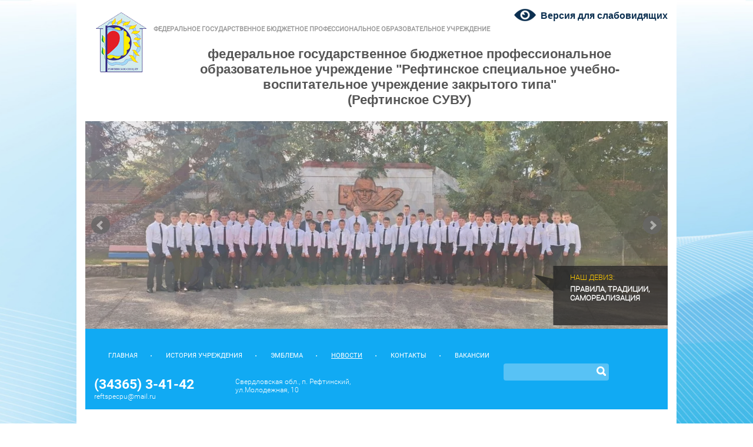

--- FILE ---
content_type: text/html; charset=utf-8
request_url: https://reftsuvu.ru/novosti/news_post/vstrecha-s-pravozashchitnikami
body_size: 18532
content:
								
	<!doctype html>
<html lang="ru">
<head>
<meta charset="utf-8">
<meta name="robots" content="all"/>
<title>Встреча с правозащитниками</title>
<meta name="description" content="Встреча с правозащитниками">
<meta name="keywords" content="Встреча с правозащитниками">
<meta name="SKYPE_TOOLBAR" content="SKYPE_TOOLBAR_PARSER_COMPATIBLE">
<link rel="stylesheet" href="/t/v490/images/css/styles.scss.css">
<link rel="stylesheet" href="/g/libs/jquery-bxslider/4.1.2//jquery.bxslider.css">
	<link rel="stylesheet" href="/g/css/styles_articles_tpl.css">

            <!-- 46b9544ffa2e5e73c3c971fe2ede35a5 -->
            <script src='/shared/s3/js/lang/ru.js'></script>
            <script src='/shared/s3/js/common.min.js'></script>
        <link rel='stylesheet' type='text/css' href='/shared/s3/css/calendar.css' /><link rel='stylesheet' type='text/css' href='/shared/highslide-4.1.13/highslide.min.css'/>
<script type='text/javascript' src='/shared/highslide-4.1.13/highslide-full.packed.js'></script>
<script type='text/javascript'>
hs.graphicsDir = '/shared/highslide-4.1.13/graphics/';
hs.outlineType = null;
hs.showCredits = false;
hs.lang={cssDirection:'ltr',loadingText:'Загрузка...',loadingTitle:'Кликните чтобы отменить',focusTitle:'Нажмите чтобы перенести вперёд',fullExpandTitle:'Увеличить',fullExpandText:'Полноэкранный',previousText:'Предыдущий',previousTitle:'Назад (стрелка влево)',nextText:'Далее',nextTitle:'Далее (стрелка вправо)',moveTitle:'Передвинуть',moveText:'Передвинуть',closeText:'Закрыть',closeTitle:'Закрыть (Esc)',resizeTitle:'Восстановить размер',playText:'Слайд-шоу',playTitle:'Слайд-шоу (пробел)',pauseText:'Пауза',pauseTitle:'Приостановить слайд-шоу (пробел)',number:'Изображение %1/%2',restoreTitle:'Нажмите чтобы посмотреть картинку, используйте мышь для перетаскивания. Используйте клавиши вперёд и назад'};</script>
<script src="/g/libs/jquery/2.2.4/jquery-2.2.4.min.js"></script>
<script src="/g/libs/jqueryeasing/jquery.easing.min.1.3.js"></script>
<script src="/g/libs/jquery-bxslider/4.2.4/jquery.bxslider.min.js "></script>
<script src="/g/s3/misc/eventable/0.0.1/s3.eventable.js"></script>
<script src="/g/s3/misc/math/0.0.1/s3.math.js"></script>
<script src="/g/s3/menu/allin/0.0.2/s3.menu.allin.js"></script>
<script src="/t/v490/images/js/main.js" charset="utf-8"></script>
    <script src="https://api-maps.yandex.ru/2.0-stable/?load=package.full&lang=ru"></script>

<script>mjsMap({data: [{name: "Reft SPU", coords: "57°05'21.4&quot;N 61°40'3", desc: "Рефтинское специальное профессиональное училище закрытого типа № 1 (РЕФТИНСКОЕ СПЕЦ. ПУ)"}],zoom: "13",center: "57.089465, 61.676285",type: "0",id: 'myMap' });</script>

	
		<script>
			hs.align = 'center';
			hs.transitions = ['expand', 'crossfade'];
			hs.outlineType = 'rounded-white';
			hs.fadeInOut = true;
			hs.dimmingOpacity = 0.75;

			hs.addSlideshow({
				slideshowGroup: 'pics',
				interval: 5000,
				repeat: false,
				useControls: true,
				fixedControls: 'fit',
				overlayOptions: {
					opacity: .75,
					position: 'bottom center',
					hideOnMouseOut: true
				}
			});
		</script>
	
<!--[if lt IE 10]>
<script src="/g/libs/ie9-svg-gradient/0.0.1/ie9-svg-gradient.min.js"></script>
<script src="/t/v490/images/js/jquery.placeholder.min.js"></script>
<script src="/t/v490/images/js/jquery.textshadow.min.js"></script>
<script src="/t/v490/images/js/ie.js"></script>
<![endif]-->
<!--[if lt IE 9]>
<script src="/g/libs/html5shiv/html5.js"></script>
<![endif]-->
<link rel="stylesheet" href="/t/v490/images/site.addons.scss.css">
</head>
<body>
<div class="site-wrapper">
    <header role="banner" class="header">
        <div class="header-in clear-self">
        	
        	<a class="special-version-link" href="https://special.reftsuvu.ru">Версия для слабовидящих</a>

            <a class="logo-top" href="/">
                <img src="/t/v490/images/logo.png" alt="">
            </a>
                            <div class="activity"><p>&nbsp;</p>
<p style="text-align: left;"><strong>Федеральное Государственное бюджетное профессиональное образовательное учреждение</strong></p>
<p>&nbsp;</p></div>
                                        <div class="activity2"><p style="text-align: center;">федеральное государственное бюджетное профессиональное образовательное учреждение &quot;Рефтинское специальное учебно-воспитательное учреждение закрытого типа&quot;</p>

<p style="text-align: center;">(Рефтинское СУВУ)</p></div>
                        <div class="clear"></div>
            <div class="slider-block">
									<ul class="bxslider">
													<li>
								<img src="/thumb/2/gDQe3RKflAD9WANpXqZc_w/990c353/d/foto_na_sajt.jpg" alt="Слайд - 1"/>							</li>
													<li>
								<img src="/thumb/2/oAsIVDY1bgrFpiCyk31Ehw/990c353/d/photo-2024-09-04-12-40-02_1.jpg" alt="Фото"/>							</li>
											</ul>
				                                    <div class="slogan-block"><p style="text-align: left;"><span>Наш девиз:</span><br /> <span style="font-size: 18pt; font-family: impact,chicago;"><strong><span style="color: #ffffff;"><a href="/istoriya-uchilishcha-1"><span style="color: #ffffff;">Правила, Традиции, Самореализация</span></a></span></strong></span></p></div>
                            </div>
        </div><!-- header-in -->
    </header><!-- .header-->
    <div class="under-header clear-self">
    	<div class="left_block">
    			            <nav class="menu-top-wrapper">
	                <ul class="menu-top clearfix"><li><a href="/" >Главная</a></li><li><a href="/istoriya-uchilishcha-1" >История учреждения</a></li><li><a href="/emblema-uchilishcha-1" >Эмблема</a></li><li class="opened active"><a href="/novosti" >Новости</a></li><li><a href="/kontakty" >Контакты</a></li><li><a href="/vakansii-1" >Вакансии</a></li></ul>      
	            </nav>    
	         
	        <div class="left_block_bottom">
	        	 <div class="l-side">
		            		                <div class="phone-top"><p>(34365) 3-41-42</p></div>
		            		            		                <div class="mail-top"><p>reftspecpu@mail.ru</p></div>
		            		        </div>
		        		            <div class="address-top"><p>Свердловская обл., п. Рефтинский, ул.Молодежная, 10</p></div>
		        	        </div>
    	</div>
    	<div class="right_block"><!--
<br>====================================<br>
start <b>VARIABLE DUMP</b><br>
====================================<br>
<pre>array(12) {
  [&quot;json_id&quot;]=&gt;
  string(9) &quot;135178709&quot;
  [&quot;meta_id&quot;]=&gt;
  string(8) &quot;31515909&quot;
  [&quot;ver_id&quot;]=&gt;
  string(7) &quot;1143170&quot;
  [&quot;title&quot;]=&gt;
  string(26) &quot;Кнопка в шапке&quot;
  [&quot;json&quot;]=&gt;
  string(123) &quot;{&quot;logo&quot;:null,&quot;link&quot;:&quot;/vserossijskie-sorevnovaniya-po-futbolu-nadezhda-sredi-specialnyh-uchebno-vospitatelnyh-uchrezhdenij&quot;}&quot;
  [&quot;modified&quot;]=&gt;
  string(10) &quot;1726830304&quot;
  [&quot;created&quot;]=&gt;
  string(10) &quot;1718088910&quot;
  [&quot;json_large&quot;]=&gt;
  string(2) &quot;[]&quot;
  [&quot;type_group_id&quot;]=&gt;
  string(8) &quot;31515909&quot;
  [&quot;logo&quot;]=&gt;
  NULL
  [&quot;link&quot;]=&gt;
  string(100) &quot;/vserossijskie-sorevnovaniya-po-futbolu-nadezhda-sredi-specialnyh-uchebno-vospitatelnyh-uchrezhdenij&quot;
  [&quot;parent&quot;]=&gt;
  string(2) &quot;0;&quot;
}
</pre>
<br>====================================<br>
end DUMP<br>====================================<br>
-->

    		    		<form action="/search" method="get"  class="search-site-form clearfix" >
	            <input name="search" class="search-text" type="text"  onblur="this.value=this.value==''?'':this.value" onFocus="this.value=this.value==''?'':this.value;" value="" />
	            <input type="submit"  value="" class="search-button"/>
	        <re-captcha data-captcha="recaptcha"
     data-name="captcha"
     data-sitekey="6LcNwrMcAAAAAOCVMf8ZlES6oZipbnEgI-K9C8ld"
     data-lang="ru"
     data-rsize="invisible"
     data-type="image"
     data-theme="light"></re-captcha></form>
    	</div>
    </div>
    <div class="content-wrapper">
        <div class="content-wrapper-in clear-self">
            <aside role="complementary" class="sidebar left">
                  
                    <nav class="menu-left-wrapper">
                        <ul class="menu-left"><li><a href="/about" >Сведения об образовательной организации</a><ul class="level-2"><li><a href="/osnovnyye-svedeniya-1" >Основные сведения</a></li><li><a href="/struktura-i-organy-upravleniya-obrazovatelnoy-organizatsii" >Структура и органы управления образовательной организацией</a><ul class="level-3"><li><a href="/struktura-i-organy-upravleniya" >Структура и органы управления</a></li><li><a href="/informaciya-o-rukovoditelyah-strukturnyh-podrazdelenij" >Информация о руководителях структурных подразделений</a></li><li><a href="/polozheniya-o-strukturnyh-podrazdeleniyah" >Положения о структурных подразделениях</a></li></ul></li><li><a href="/dokumenty" >Документы</a><ul class="level-3"><li><a href="/pravoustanavlivayushchiye-dokumenty" >Правоустанавливающие документы</a></li><li><a href="/normativnyye-dokumenty" >Нормативные акты</a></li><li><a href="/lokalnye-normativnye-akty-2" >Локальные нормативные акты</a></li><li><a href="/lokalnyye-akty-reglamentiruyushchiye-organizatsionnyye-aspekty-deyatelnosti" >Локальные нормативные акты по основным вопросам организации и осуществления образовательной деятельности</a></li><li><a href="/polozheniya-reglamentiruyushchiye-osnovnyye-napravleniya-obrazovatelnoy-deyatelnosti" >Положения, регламентирующие основные направления образовательной деятельности</a></li><li><a href="/rezultaty-samoobsledovaniya" >Результаты самообследования</a></li><li><a href="/predpisaniya-otchety-ob-ispolnenii-1" >Предписания органов, осуществляющих государственный контроль (надзор) в сфере образования, отчеты об исполнении</a></li><li><a href="/no_corruption" >Противодействие коррупции</a><ul class="level-4"><li><a href="/normativnye_pravovye_akty" >Нормативные правовые акты</a></li><li><a href="/lokalnye-normativnye-akty-3" >Локальные нормативные акты</a></li><li><a href="/obratnaya-svyaz-dlya-soobshchenij-o-korrupcii" >Обратная связь для сообщений о коррупции</a></li><li><a href="/komissiya-po-soblyudeniyu-trebovanij" >Комиссия по соблюдению требований</a></li></ul></li><li><a href="/antimonopolnyj-komplaens" >Антимонопольный комплаенс</a></li></ul></li><li><a href="/obrazovaniye-2" >Образование</a><ul class="level-3"><li><a href="/obrazovaniye" >Основные образовательные программы</a></li><li><a href="/professionalnoye-obrazovaniye-1" >Профессиональное обучение и образование</a><ul class="level-4"><li><a href="/osnovnye-obrazovatelnye-programmy" >Основные программы профессионального обучения</a></li><li><a href="/rabochie-programmy-po-professii-08-01-28-master-otdelochnyh-stroitelnyh-i-dekorativnyh-rabot" >Рабочие программы по профессии 08.01.28 Мастер отделочных строительных и декоративных работ</a></li><li><a href="/informatsiya-o-rabochikh-programmakh" >Рабочие программы профессионального обучения</a><ul class="level-5"><li><a href="/annotacii-k-rabochim-programmam" >Аннотации к рабочим программам</a></li></ul></li><li><a href="/grafik-uchebnogo-processa" >Графики учебного процесса</a></li><li><a href="/uchebnye-plany" >Учебные планы</a></li></ul></li><li><a href="/dopolnitelnoe-obrazovanie" >Дополнительное образование</a></li></ul></li><li><a href="/rukovodstvo-pedagogicheskij-sostav" >Руководство</a></li><li><a href="/pedagogicheskij-sostav" >Педагогический состав</a></li><li><a href="/materialno-tekhnicheskoye-obespecheniye" >Материально-техническое обеспечение и оснащенность образовательного процесса. Доступная среда</a><ul class="level-3"><li><a href="/materialno-tekhnicheskoye-obespecheniye-i-osnashchennost-obrazovatelnogo-protsessa" >Материально-техническое обеспечение и оснащенность образовательного процесса</a><ul class="level-4"><li><a href="/svedeniya-o-materialno-tekhnicheskom-osnashchenii" >Сведения о материально-техническом оснащении медицинского пункта</a></li><li><a href="/materialno-tekhnicheskoye-obespecheniye-uchebno-vospitatelnoy-deyatelnosti" >Материально-техническое обеспечение образовательной и воспитательной деятельности</a></li><li><a href="/svedeniya-ob-usloviyakh-pitaniya-vospitannikov" >Сведения об условиях питания обучающихся</a></li></ul></li><li><a href="/svedeniya-o-dostupe-k-informatsionnym-setyam" >Сведения о доступе к информационным сетям СОПОиО</a></li><li><a href="/obespecheniye-bezopasnosti" >Обеспечение безопасности</a></li><li><a href="/svedeniya-o-dostupe-k-informatsionnym-sistemam-i-informatsionno-telekommunikatsionnym-setyam" >Сведения о доступе к информационным системам и информационно-телекоммуникационным сетям ОШ</a></li></ul></li><li><a href="/platnye-obrazovatelnye-uslugi" >Платные образовательные услуги</a></li><li><a href="/finansovo-khozyaystvennaya-deyatelnost" >Финансово-хозяйственная деятельность</a><ul class="level-3"><li><a href="/otchety" >Отчеты</a></li><li><a href="/plan-fkhd-na-2018-god" >План финансово-хозяйственной деятельности</a></li><li><a href="/spetsialnaya-otsenka-usloviy-truda" >Специальная оценка условий труда</a></li></ul></li><li><a href="/vakantnye-mesta-dlya-priema-perevoda-obuchayushchihsya" >Вакантные места для приема (перевода) обучающихся</a></li><li><a href="/stipendii-i-inyye-vidy-materialnoy-podderzhki" >Стипендии и иные виды материальной поддержки</a><ul class="level-3"><li><a href="/svedeniya-o-postinternatnom-trudoustroystve-vypusknikov" >Сведения о постинтернатном трудоустройстве выпускников</a></li></ul></li><li><a href="/mezhdunarodnoe-sotrudnichestvo" >Международное сотрудничество</a></li><li><a href="/organizaciya-pitaniya" >Организация питания</a></li><li><a href="/obrazovatelnyye-standarty" >Образовательные стандарты и требования</a></li><li><a href="/svedeniya-o-dohodah-ob-imushchestve-i-obyazatelstvah-imushchestvennogo-haraktera" >Сведения о доходах, об имуществе и обязательствах имущественного характера</a></li><li><a href="/nastavnichestvo" >Наставничество</a><ul class="level-3"><li><a href="/god-pedagoga-i-nastavnika-2023-1" >Год педагога и наставника 2023</a></li><li><a href="/dokumenty-1" >Документы</a></li></ul></li><li><a href="/god-zashchitnika-otechestva" >Год защитника Отечества</a></li><li><a href="/sluzhba-mediacii-doverie" >Служба медиации "Доверие"</a></li></ul></li><li><a href="/gosudarstvennaya-itogovaya-attestatsiya" >Государственная итоговая аттестация</a></li><li><a href="/letniy-festival-talantov" >ОБЩЕСТВЕННО ЗНАЧИМЫЕ МЕРОПРИЯТИЯ</a><ul class="level-2"><li><a href="/letnij-festival-talantov-2015" >Летний фестиваль талантов - 2015</a></li><li><a href="/sotsialnyy-proyekt-mirgorod" >Социальный проект "МИРгород"</a><ul class="level-3"><li><a href="/seminar-08-06-mirgorod" >Семинар 08.06.2016</a></li><li><a href="/seminar-25-06-2016" >Семинар 25.06.2016</a></li><li><a href="/reftinskoye-spetsuchilishche-prezentovalo-innovatsionnyy-proyekt-mirgorod" >Рефтинское спецучилище презентовало инновационный проект "МИРгород"</a></li><li><a href="/1-smena-my-vmeste" >1 смена - "Мы вместе"</a></li><li><a href="/2-smena-ya-zhivu-s-trane-pobedy" >2 смена - "Я живу в стране Победы"</a></li><li><a href="/3-smena-schastlivaya-semya-zavisit-ot-menya" >3 смена – "Счастливая семья зависит от меня"</a></li><li><a href="/poyezdka-v-aramashevo" >Поездка в Арамашево</a></li><li><a href="/svoy-mir-my-stroim-sami" >Свой МИР мы строим сами</a></li><li><a href="/uchastiye-v-aktsii-my-ryadom" >Участие в акции "Мы рядом"</a></li><li><a href="/informatsionno-pravovoy-praktikum-ya-zakonoposlushnyy-grazhdanin" >Информационно-правовой практикум «Я законопослушный гражданин»</a></li><li><a href="/poyezdka-v-koptelovskiy-muzey" >Поездка в Коптеловский музей</a></li><li><a href="/yeparkhiya-nestandartnaya-estafeta-noyabr-2016" >Епархия, нестандартная эстафета, ноябрь 2016</a></li><li><a href="/poyezdka-v-teatr-turgenev" >Поездка в театр "Тургеневъ"</a></li><li><a href="/kontsertnaya-programma-vstrecha-dobrykh-druzey" >Концертная программа «Встреча добрых друзей»</a></li><li><a href="/zanyatiya-treningi-dlya-vospitannikov-chto-delat-yesli" >Занятия-тренинги для воспитанников «Что делать, если…»</a></li><li><a href="/my-za-zdorovyy-obraz-zhizni" >«Мы за здоровый образ жизни»</a></li><li><a href="/mirgorod-vstrechayet-druzey" >МИРгород встречает друзей</a></li><li><a href="/ekskursiya-v-pitomnik-khishchnykh-ptits-kholzan" >Экскурсия в питомник хищных птиц «Холзан»</a></li><li><a href="/s-dnem-rozhdeniya-mirgorod-28-07-2017" >С днём рождения МИРгород 28.07.2017</a></li><li><a href="/vse-my-passazhiry-odnogo-korablya-po-imeni-zemlya" >Все мы пассажиры одного корабля по имени Земля</a></li><li><a href="/den-otkrytykh-dverey" >День открытых дверей</a></li><li><a href="/itogovaya-konferentsiya-ot-idei-do-realnosti" >Итоговая конференция «ОТ ИДЕИ ДО РЕАЛЬНОСТИ»</a></li></ul></li><li><a href="/letnij-festival-talantov-2018" >Летний фестиваль талантов - 2018</a></li><li><a href="/vserossijskij-konkurs-tvorcheskih-rabot-dlya-obuchayushchihsya-suvuistoriya-po-imeni-my-1" >Всероссийский конкурс творческих работ для обучающихся СУВУ«История по имени Мы»</a><ul class="level-3"><li><a href="/metodicheskaya-masterskaya-ot-idei-do-realnosti-1" >Методическая мастерская: «От Идеи до Реальности»</a></li><li><a href="/kopilka-tvorcheskih-rabot-uchastnikov-1" >Копилка творческих работ участников</a></li></ul></li><li><a href="/vserossijskij-festival-talantov-tvorim-dobro" >Всероссийский фестиваль талантов "Творим добро"</a></li><li><a href="/vserossijskie-sorevnovaniya-po-futbolu-nadezhda-sredi-specialnyh-uchebno-vospitatelnyh-uchrezhdenij" >Всероссийские соревнования по футболу «Надежда» среди специальных учебно-воспитательных учреждений</a><ul class="level-3"><li><a href="/vstrecha-druzej" >Встреча друзей</a></li><li><a href="/pervyj-den-iii-vserossijskih-sorevnovanij-po-futbolu" >Первый день III Всероссийских соревнований по футболу</a></li><li><a href="/vtoroj-den" >Второй день III Всероссийских соревнований по футболу</a></li><li><a href="/tretij-den-iii-vserossijskih-sorevnovanij-po-futbolu-nadezhda" >Третий день III Всероссийских соревнований по футболу «Надежда»</a></li></ul></li><li><a href="/prezidentskaya-biblioteka" >Президентская библиотека</a><ul class="level-3"><li><a href="/seminar-31-05-2024" >Семинар 31.05.2024</a></li><li><a href="/literaturnaya-ekskursiya" >Литературная экскурсия</a></li><li><a href="/tehnologii-pobedy" >«Технологии Победы»</a></li><li><a href="/urok-literatury-po-licejskoj-lirike-a-s-pushkina" >Урок литературы по лицейской лирике А.С. Пушкина</a></li><li><a href="/puteshestvie-po-volge-prikaspiyu-i-murmanke" >Путешествие по Волге,  Прикаспию и Мурманке</a></li><li><a href="/[base64]" >В Рефтинском СУВУ с 09 по 19 декабря прошла методическая декада «Использование электронных ресурсов Президентской библиотеки в урочной и неурочной деятельности» с целью организации и проведения уроков</a></li><li><a href="/tematicheskoe-zanyatie-izobretateli-rossii-syny-urala" >Тематическое занятие «Изобретатели России – сыны Урала»</a></li><li><a href="/mir-iskusstva-valentina-serova" >Мир искусства Валентина Серова</a></li><li><a href="/chas-istoricheskoj-pamyati-gorod-muzhestva-i-slavy" >Час исторической памяти «Город мужества и славы»</a></li><li><a href="/murzilka-ot-proshlogo-do-nastoyashchego" >«Мурзилка» от прошлого до настоящего</a></li><li><a href="/literaturnoe-nasledie-m-yu-lermontova" >Литературное наследие М.Ю. Лермонтова</a></li><li><a href="/zavetnye-mysli-dmitriya-ivanovicha-mendeleeva" >Заветные мысли Дмитрия Ивановича Менделеева</a></li><li><a href="/bibliotechnyj-chas" >Библиотечный час</a></li><li><a href="/geroi-afganskoj-vojny" >Герои Афганской войны</a></li><li><a href="/disput-neznanie-zakona-ne-osvobozhdaet-ot-otvetstvennosti" >Диспут «Незнание закона не освобождает от ответственности»</a></li><li><a href="/den-pamyati-voinov-internacionalistov" >День памяти воинов интернационалистов</a></li><li><a href="/o-vojne-napisano-ne-vse" >«О войне написано не все…»</a></li><li><a href="/nedelya-russkogo-yazyka-i-literatury" >Неделя русского языка и литературы</a></li><li><a href="/pisatel-ili-prikosnovenie-k-vechnosti" >«Писатель, или прикосновение к вечности»</a></li><li><a href="/vospitatelnyj-chas-chelovek-tvorec-svoej-sudby" >Воспитательный час «Человек – творец своей судьбы»</a></li><li><a href="/izobretateli-rossii-syny-urala" >Изобретатели России – сыны Урала</a></li><li><a href="/voiny-shkoly-na-vasilevskom" >«Воины школы на Васильевском»</a></li><li><a href="/mechnikov-velikij-rossijskij-biolog" >Мечников - великий российский биолог</a></li><li><a href="/uchastie-v-onlajn-kveste-nasha-pobeda" >Участие в онлайн-квесте "Наша победа"</a></li><li><a href="/doblestnyj-trud-vo-slavu-rossii" >«Доблестный труд во славу России»</a></li><li><a href="/kinolektorij-okonchanie-vtoroj-mirovoj-vojny-my-pomnim-my-gordimsya" >Кинолекторий «Окончание Второй мировой войны: Мы помним! Мы гордимся!»</a></li><li><a href="/pogruzhenie-v-epohu-otechestvennoj-vojny-1812-goda-istoricheskij-ekskurs-o-borodinskom-srazhenii-v-reftinskom-suvu" >Погружение в эпоху Отечественной войны 1812 года: Исторический экскурс о Бородинском сражении в Рефтинском СУВУ</a></li><li><a href="/rycar-russkogo-slova" >Рыцарь русского слова</a></li><li><a href="/225-let-kruzenshternu-puteshestvie-skvoz-vremya-i-okeany" >225 лет Крузенштерну: Путешествие сквозь время и океаны</a></li><li><a href="/my-pod-moskvoj-stoyali-nasmert" >Мы под Москвой стояли  насмерть!</a></li><li><a href="/den-geroev-otechestva" >День Героев Отечества</a></li></ul></li><li><a href="/vserossijskij-festivalya-talantov-my-nasledniki-velikoj-pobedy" >Всероссийский фестиваль талантов «Мы - наследники Великой Победы»</a></li></ul></li><li><a href="/send" >Отправить письмо</a></li></ul>                    </nav>
                      
                                  
            </aside> <!-- .sidebar-left -->
            <main role="main" class="main">
                <div class="content">
                    <div class="content-inner">
                        
<div class="site-path" data-url="/novosti"><a href="/"><span>Главная</span></a> \ <a href="/novosti"><span>Новости</span></a> \ <span>Встреча с правозащитниками</span></div>                        <h1>Встреча с правозащитниками</h1>

	<style type="text/css">
		.n-thumb {
			float: left;
			margin: 5px;
		}
	</style>



			<a href="/novosti">&laquo; Назад</a>
		<br/>
		<br/>
		<div>
			<img src="/thumb/2/BhYKnONLAR7nSKVCip4WBQ/150r150/d/photo-2024-07-05-16-19-29.jpg" class="n-thumb" alt="" />
			<b>Встреча с правозащитниками</b>&nbsp;08.07.2024 15:09<br/><br/>
			<p style="text-align:justify; text-indent:35.45pt"><span style="font-size:11pt"><span style="line-height:150%"><span style="font-family:&quot;Calibri&quot;,&quot;sans-serif&quot;"><span style="font-size:12.0pt"><span style="background:white"><span style="line-height:150%"><span style="font-family:&quot;Times New Roman&quot;,&quot;serif&quot;"><span style="color:black">05.07.2024 Рефтинское СУВУ посетили с визитом уполномоченный по правам ребенка в Свердловской области Мороков И.Р., уполномоченный по правам ребенка в Ямало-Ненецком Автономном округе Трубицын Д.А., ответственный секретарь аппарата окружной КДН и ЗП ЯНАО Тимергазина Э.Р.</span></span></span></span></span></span></span></span></p>

<p style="text-align:justify; text-indent:35.45pt"><span style="font-size:11pt"><span style="line-height:150%"><span style="font-family:&quot;Calibri&quot;,&quot;sans-serif&quot;"><span style="font-size:12.0pt"><span style="background:white"><span style="line-height:150%"><span style="font-family:&quot;Times New Roman&quot;,&quot;serif&quot;"><span style="color:black">В рамках своего визита правозащитники совместно с администрацией учреждения обсудили вопросы организации образовательного процесса и летнего каникулярного отдыха воспитанников. </span></span></span></span></span></span></span></span></p>

<p style="text-align:justify; text-indent:35.45pt"><span style="font-size:11pt"><span style="line-height:150%"><span style="font-family:&quot;Calibri&quot;,&quot;sans-serif&quot;"><span style="font-size:12.0pt"><span style="background:white"><span style="line-height:150%"><span style="font-family:&quot;Times New Roman&quot;,&quot;serif&quot;"><span style="color:black">Во время экскурсии по учреждению посмотрели жилищно-бытовые условия, занятия дополнительного образования в концертном и тренажерном залах, учебно-производственные мастерские, где обучающиеся под руководством мастеров реализуют социально-трудовые проекты, а также психологическую мастерскую. </span></span></span></span></span></span></span></span></p>

<p style="text-align:justify; text-indent:35.45pt"><span style="font-size:11pt"><span style="line-height:150%"><span style="font-family:&quot;Calibri&quot;,&quot;sans-serif&quot;"><span style="font-size:12.0pt"><span style="background:white"><span style="line-height:150%"><span style="font-family:&quot;Times New Roman&quot;,&quot;serif&quot;"><span style="color:black">В заключение экскурсии провели личные беседы с обучающимися из ЯНАО, передали им подарки.</span></span></span></span></span></span></span></span></p>

<p style="text-align:justify; text-indent:35.45pt">&nbsp;</p>

<p style="text-indent: 35.45pt; text-align: right;"><span style="font-size:11pt"><span style="line-height:150%"><span style="font-family:&quot;Calibri&quot;,&quot;sans-serif&quot;"><span style="font-size:12.0pt"><span style="background:white"><span style="line-height:150%"><span style="font-family:&quot;Times New Roman&quot;,&quot;serif&quot;"><span style="color:black">Федотова Н.А., заместитель директора по УР </span></span></span></span></span></span></span></span></p>

<p style="text-indent: 35.45pt; text-align: center;"><a class="highslide" href="/thumb/2/GzKiY9hk3MEMIQBYHDrXmw/r/d/photo-2024-07-05-16-19-29.jpg" onclick="return hs.expand(this)"><img alt="PHOTO-2024-07-05-16-19-29" height="135" src="/thumb/2/SmnSGJspduyWH5gSiEkyzw/180r160/d/photo-2024-07-05-16-19-29.jpg" style="border-width: 0" width="180" /></a></p>

<p style="text-indent: 35.45pt; text-align: right;">&nbsp;</p>
			<br clear="all"/>
		</div>
			


</div> <!-- .content-inner -->
                <div class="clear"></div>
                                                    <div class="news-block">                        
                                                    <article class="block-in">                  
                                <time class="date" datetime="2026-01-21 16:50:50">
                                    21.01.2026
                                </time>
                                <div class="title">Турнир по шашкам «Игры разума»</div>
                                <div class="anonce"><p style="text-align: justify;">&nbsp;&nbsp;&nbsp;&nbsp;&nbsp; <span style="font-size:12pt"><span style="font-family:'Times New Roman'"><span style="color:#000000">Шашки &ndash; уникальная </span></span></span><span style="font-size:12pt"><span style="font-family:'Times New Roman'"><span style="color:#000000">и</span></span></span><span style="font-size:12pt"><span style="font-family:'Times New Roman'"><span style="color:#000000">гра. С одной стороны, это отличный способ скрасить досуг, с другой </span></span></span><span style="font-size:12pt"><span style="font-family:'Times New Roman'"><span style="color:#000000">&ndash;</span></span></span><span style="font-size:12pt"><span style="font-family:'Times New Roman'"><span style="color:#000000"> хорошая возможность </span></span></span><span style="font-size:12pt"><span style="font-family:'Times New Roman'"><span style="color:#000000">развить </span></span></span><span style="font-size:12pt"><span style="font-family:'Times New Roman'"><span style="color:#000000">такие</span></span></span><span style="font-size:12pt"><span style="font-family:'Times New Roman'"><span style="color:#000000"> способности и личностные качества, как </span></span></span><span style="font-size:12pt"><span style="font-family:'Times New Roman'"><span style="color:#000000">внимание и самодисциплин</span></span></span><span style="font-size:12pt"><span style="font-family:'Times New Roman'"><span style="color:#000000">а</span></span></span><span style="font-size:12pt"><span style="font-family:'Times New Roman'"><span style="color:#000000">, творческое воображение и логическо</span></span></span><span style="font-size:12pt"><span style="font-family:'Times New Roman'"><span style="color:#000000">е</span></span></span><span style="font-size:12pt"><span style="font-family:'Times New Roman'"><span style="color:#000000"> мышление, настойчивость и решительность. </span></span></span><span style="font-size:12pt"><span style="font-family:'Times New Roman'"><span style="color:#000000">Именно поэтому обучение игре в шашки занимает особое место в воспитательной работе Рефтинского СУВУ...</span></span></span></p></div>
                                <a class="news-more" href="/novosti/news_post/turnir-po-shashkam-igry-razuma">читать полностью</a>
                            </article>
                                                    <article class="block-in">                  
                                <time class="date" datetime="2026-01-21 14:53:54">
                                    21.01.2026
                                </time>
                                <div class="title">Получение паспорта</div>
                                <div class="anonce"><p style="text-align: justify;"><span class="docData;DOCY;v5;3770;[base64]/[base64]/BDAEQQQ/BD4EQARCBDAEIAAzBEAEMAQ2BDQEMAQ9BDgEPQQwBCAAIAQ+BEEEQQQ4BDkEQQQ6BD4EOQQgACQENQQ0BDUEQAQwBEYEOAQ4BCAAOAQgAE0EOgQ3BDUEPAQ/[base64]/[base64]////GQEBGwZ9AAAAABQAAAAAAwAAAAUEAAAAAAYEBAAAAAMBAAEUAAAAAAMAAAAFBAAAAAAGBAQAAAADAQACFAAAAAADAAAABQQAAAAABgQEAAAAAwEAAxQAAAAAAwAAAAUEAAAAAAYEBAAAAAMBAAsUAAAAAAMAAAAFBAAAAAAGBAQAAAADAQAsAQATAQAAAAE=" style="font-size:12pt"><span style="font-family:'Tinos'"><span style="color:#000000">21 января 2026 года в отделе Управления Федеральной миграционной службы города Асбеста состоялась то</span></span></span><span style="font-size:12pt"><span style="font-family:'Tinos'"><span style="color:#000000">р</span></span></span><span style="font-size:12pt"><span style="font-family:'Tinos'"><span style="color:#000000">жественная церемония вручения паспорта гражданина Российской Федерации и экземпляра Конституции Российской Федерации </span></span></span><span style="font-size:12pt"><span style="font-family:'Tinos'"><span style="color:#000000">о</span></span></span><span style="font-size:12pt"><span style="font-family:'Tinos'"><span style="color:#000000">б</span></span></span><span style="font-size:12pt"><span style="font-family:'Tinos'"><span style="color:#000000">у</span></span></span><span style="font-size:12pt"><span style="font-family:'Tinos'"><span style="color:#000000">ч</span></span></span><span style="font-size:12pt"><span style="font-family:'Tinos'"><span style="color:#000000">а</span></span></span><span style="font-size:12pt"><span style="font-family:'Tinos'"><span style="color:#000000">ю</span></span></span><span style="font-size:12pt"><span style="font-family:'Tinos'"><span style="color:#000000">щ</span></span></span><span style="font-size:12pt"><span style="font-family:'Tinos'"><span style="color:#000000">е</span></span></span><span style="font-size:12pt"><span style="font-family:'Tinos'"><span style="color:#000000">м</span></span></span><span style="font-size:12pt"><span style="font-family:'Tinos'"><span style="color:#000000">у</span></span></span><span style="font-size:12pt"><span style="font-family:'Tinos'"><span style="color:#000000">с</span></span></span><span style="font-size:12pt"><span style="font-family:'Tinos'"><span style="color:#000000">я</span></span></span><span style="font-size:12pt"><span style="font-family:'Tinos'"><span style="color:#000000"> Рефтинского специального учебно-воспитательного учреждения, находящегося в ведении Министерства просвещения Российской Федерации...</span></span></span></p></div>
                                <a class="news-more" href="/novosti/news_post/poluchenie-pasporta-3">читать полностью</a>
                            </article>
                                                    <article class="block-in">                  
                                <time class="date" datetime="2026-01-20 16:35:37">
                                    20.01.2026
                                </time>
                                <div class="title">Виртуальная экскурсия в Государственный Эрмитаж</div>
                                <div class="anonce"><p style="text-align: justify;"><span class="docData;DOCY;v5;3778;[base64]/[base64]/BEsEIAAWISAAMwAgAD8EPgQ0BCAAQARDBDoEPgQyBD4ENARBBEIEMgQ+BDwEIAAyBD4EQQQ/[base64]" style="font-size:12pt"><span style="font-family:'Times New Roman'"><span style="color:#000000">1</span></span></span><span style="font-size:12pt"><span style="font-family:'Times New Roman'"><span style="color:#000000">9</span></span></span><span style="font-size:12pt"><span style="font-family:'Times New Roman'"><span style="color:#000000"> января в Рефтинском СУВУ прошло очередное занятие в рамках мультимедийного образовательного проекта &laquo;Президентская библиотека&raquo;. На этот раз&nbsp; обучающиеся группы № 3 под руководством воспитателя Марины Николаевны Вильдяевой </span></span></span><span style="font-size:12pt"><span style="font-family:'Times New Roman'"><span style="color:#000000">отправились на виртуальную экскурсию в</span></span></span><span style="font-size:12pt"><span style="font-family:'Times New Roman'"><span style="color:#000000"> одн</span></span></span><span style="font-size:12pt"><span style="font-family:'Times New Roman'"><span style="color:#000000">у</span></span></span><span style="font-size:12pt"><span style="font-family:'Times New Roman'"><span style="color:#000000"> из главных музейных жемчужин России - художественн</span></span></span><span style="font-size:12pt"><span style="font-family:'Times New Roman'"><span style="color:#000000">ый</span></span></span><span style="font-size:12pt"><span style="font-family:'Times New Roman'"><span style="color:#000000"> и культурно-исторически</span></span></span><span style="font-size:12pt"><span style="font-family:'Times New Roman'"><span style="color:#000000">й</span></span></span><span style="font-size:12pt"><span style="font-family:'Times New Roman'"><span style="color:#000000"> музе</span></span></span><span style="font-size:12pt"><span style="font-family:'Times New Roman'"><span style="color:#000000">й</span></span></span><span style="font-size:12pt"><span style="font-family:'Times New Roman'"><span style="color:#000000"> &laquo;Государственный Эрмитаж&raquo;.</span></span></span>..</p></div>
                                <a class="news-more" href="/novosti/news_post/virtualnaya-ekskursiya-v-gosudarstvennyj-ermitazh">читать полностью</a>
                            </article>
                                                    <article class="block-in">                  
                                <time class="date" datetime="2026-01-20 16:28:10">
                                    20.01.2026
                                </time>
                                <div class="title">17  января – Международный день детских изобретений</div>
                                <div class="anonce"><p style="text-align: justify;"><span class="docData;DOCY;v5;1736;[base64]/ACAAEgRBBDUEIAA/[base64]/BEAEOAQ0BEMEPAQwBD0ESwQgAE4EPQRLBDwEOAQgADgENwQ+BDEEQAQ1BEIEMARCBDUEOwRPBDwEOAQgABMgIAA0BDUEQgRMBDwEOAQgADgEIAA/[base64]" style="font-size:12pt"><span style="font-family:'Times New Roman'"><span style="color:#000000">Что общего у водных лыж, батута, лимонада, калькулятора и грузовика? Все просто: все эти вещи, без которых сейчас невозможно представить нашу жизнь, были придуманы юными изобретателями &ndash; детьми и подростками из разных стран мира!..</span></span></span></p></div>
                                <a class="news-more" href="/novosti/news_post/17-yanvarya-mezhdunarodnyj-den-detskih-izobretenij">читать полностью</a>
                            </article>
                                                    <article class="block-in">                  
                                <time class="date" datetime="2026-01-19 13:45:49">
                                    19.01.2026
                                </time>
                                <div class="title">От плитки к фактуре: как облицовщики-плиточники осваивают новые горизонты в профессиональных пробах</div>
                                <div class="anonce"><p style="text-align: justify;">&nbsp;<span style="font-size:12pt"><span style="font-family:'Times New Roman'"><span style="color:#000000">В рамках проведения профессиональных проб по профессии &laquo;Маляр&raquo; облицовщики-пл</span></span></span><span style="font-size:12pt"><span style="font-family:'Times New Roman'"><span style="color:#000000">иточники Рефтинского СУВУ получили уникальную возможность расширить свой спектр умений и практических навыко</span></span></span><span style="font-size:12pt"><span style="font-family:'Times New Roman'"><span style="color:#000000">в...</span></span></span></p></div>
                                <a class="news-more" href="/novosti/news_post/ot-plitki-k-fakture-kak-oblicovshchiki-plitochniki-osvaivayut-novye-gorizonty-v-professionalnyh-probah">читать полностью</a>
                            </article>
                                        
                    </div> 
                                </div> <!-- .content -->
            </main> <!-- .main -->
        </div><!-- content-wrapper-in -->
    </div> <!-- .content-wrapper -->
    <div class="bot-wrap clear-self">
            </div><!-- bot-wrap -->
</div> <!-- .site-wrapper -->
<footer role="contentinfo" class="footer">
    <div class="footer-in clear-self">
        <div class="footer-block clear-self">
                    </div>
        <div class="clear"></div>
        <div class="l-part">
                            <div class="phone-bot"><p>(34365) 3-41-42</p></div>
                                        <div class="mail-bot"><p>reftspecpu@mail.ru</p></div>
                    </div>
                    <div class="address-bot"><p>Свердловская обл., п. Рефтинский, ул.Молодежная, 10</p>

<p>&nbsp;</p></div>
                <div class="qr_code">
        	        	<a href="https://vk.com/suvu_reftinsky" target="_blanc">
        	<img src="/t/v490/images/qr.webp" alt="">
        	</a>
        </div>
        <div class="qr_code" style="margin-right: 5px;">
        	        	<img src="/t/v490/images/qr-ok.png" alt="">
        	</a>
        </div>
        <div class="clear"></div>
        <div class="left-part">
            <div class="site-name-bottom">
                                                                                
            </div>  
            <div class="site-copyright"><span style='font-size:14px;' class='copyright'><!--noindex--><span style="text-decoration:underline; cursor: pointer;" onclick="javascript:window.open('https://megagr'+'oup.ru/base_site?utm_referrer='+location.hostname)" class="copyright">Megagroup.ru</span><!--/noindex-->


</span></div>
            <div class="site-counters"><script type="text/javascript">
       (function(d, t, p) {
           var j = d.createElement(t); j.async = true; j.type = "text/javascript";
           j.src = ("https:" == p ? "https:" : "http:") + "//stat.sputnik.ru/cnt.js";
           var s = d.getElementsByTagName(t)[0]; s.parentNode.insertBefore(j, s);
       })(document, "script", document.location.protocol);
    </script>

<span id="sputnik-informer"></span>
<!--__INFO2026-01-21 15:02:02INFO__-->
</div>  
        </div><!-- left-part -->
                    <div class="social_block">
                   
                    <a href="https://vk.com/suvu_reftinsky">
                        <img src="" class="soc_pic1">
                    </a>
                            </div>
        
    </div><!-- footer-in -->
</footer><!-- .footer -->
<link rel="stylesheet" href="/t/v490/images/css/bdr_styles.scss.css">

<!-- assets.bottom -->
<!-- </noscript></script></style> -->
<script src="/my/s3/js/site.min.js?1768978399" ></script>
<script src="/my/s3/js/site/defender.min.js?1768978399" ></script>
<script >/*<![CDATA[*/
var megacounter_key="41e654cdf8c493c6f71123dc09dae35b";
(function(d){
    var s = d.createElement("script");
    s.src = "//counter.megagroup.ru/loader.js?"+new Date().getTime();
    s.async = true;
    d.getElementsByTagName("head")[0].appendChild(s);
})(document);
/*]]>*/</script>
<script >/*<![CDATA[*/
$ite.start({"sid":1138040,"vid":1143170,"aid":1356595,"stid":4,"cp":21,"active":true,"domain":"reftsuvu.ru","lang":"ru","trusted":false,"debug":false,"captcha":3,"onetap":[{"provider":"vkontakte","provider_id":"51984710","code_verifier":"GNcMwG2wE5NWJjiZT0RUjjIcMNOTyzADY0MjyjYEBYZ"}]});
/*]]>*/</script>
<!-- /assets.bottom -->
</body>
<!-- 926 -->
</html>

--- FILE ---
content_type: text/css
request_url: https://reftsuvu.ru/t/v490/images/css/styles.scss.css
body_size: 6841
content:
@charset "utf-8";
html {
  overflow-y: scroll;
  font-family: sans-serif;
  -ms-text-size-adjust: 100%;
  -webkit-text-size-adjust: 100%; }

body {
  margin: 0; }

article, aside, details, figcaption, figure, footer, header, hgroup, main, nav, section, summary {
  display: block; }

audio, canvas, progress, video {
  display: inline-block;
  vertical-align: baseline; }

audio:not([controls]) {
  display: none;
  height: 0; }

[hidden], template {
  display: none; }

a {
  background: transparent; }

a:active, a:hover {
  outline: 0; }

abbr[title] {
  border-bottom: 1px dotted; }

b, strong {
  font-weight: bold; }

dfn {
  font-style: italic; }

h1 {
  margin: 0.67em 0;
  font-size: 2em; }

mark {
  background: #ff0;
  color: #000; }

small {
  font-size: 80%; }

sub, sup {
  position: relative;
  vertical-align: baseline;
  font-size: 75%;
  line-height: 0; }

sup {
  top: -0.5em; }

sub {
  bottom: -0.25em; }

img {
  border: 0; }

svg:not(:root) {
  overflow: hidden; }

figure {
  margin: 1em 40px; }

hr {
  -moz-box-sizing: content-box;
  box-sizing: content-box;
  height: 0; }

pre {
  overflow: auto; }

code, kbd, pre, samp {
  font-size: 1em;
  font-family: monospace, monospace; }

button, input, optgroup, select, textarea {
  margin: 0;
  color: inherit;
  font: inherit; }

button {
  overflow: visible; }

button, select {
  text-transform: none; }

button, html input[type="button"], input[type="reset"], input[type="submit"] {
  cursor: pointer;
  -webkit-appearance: button; }

button[disabled], html input[disabled] {
  cursor: default; }

button::-moz-focus-inner, input::-moz-focus-inner {
  padding: 0;
  border: 0; }

input {
  line-height: normal; }

input[type="checkbox"], input[type="radio"] {
  box-sizing: border-box;
  padding: 0; }

input[type="number"]::-webkit-inner-spin-button, input[type="number"]::-webkit-outer-spin-button {
  height: auto; }

input[type="search"] {
  -webkit-box-sizing: content-box;
  -moz-box-sizing: content-box;
  box-sizing: content-box;
  -webkit-appearance: textfield; }

input[type="search"]::-webkit-search-cancel-button, input[type="search"]::-webkit-search-decoration {
  -webkit-appearance: none; }

fieldset {
  margin: 0 2px;
  padding: 0.35em 0.625em 0.75em;
  border: 1px solid #c0c0c0; }

legend {
  padding: 0;
  border: 0; }

textarea {
  overflow: auto; }

optgroup {
  font-weight: bold; }

table {
  border-spacing: 0;
  border-collapse: collapse; }

td, th {
  padding: 0; }

@media print {
  * {
    background: transparent !important;
    color: #000 !important;
    box-shadow: none !important;
    text-shadow: none !important; }

  a, a:visited {
    text-decoration: underline; }

  a[href]:after {
    content: " (" attr(href) ")"; }

  abbr[title]:after {
    content: " (" attr(title) ")"; }

  pre, blockquote {
    border: 1px solid #999;
    page-break-inside: avoid; }

  thead {
    display: table-header-group; }

  tr, img {
    page-break-inside: avoid; }

  img {
    max-width: 100% !important; }

  @page {
    margin: 0.5cm; }

  p, h2, h3 {
    orphans: 3;
    widows: 3; }

  h2, h3 {
    page-break-after: avoid; } }

.hide {
  display: none; }

.show {
  display: block; }

.invisible {
  visibility: hidden; }

.visible {
  visibility: visible; }

.reset-indents {
  padding: 0;
  margin: 0; }

.reset-font {
  line-height: 0;
  font-size: 0; }

.clear-list {
  list-style: none;
  padding: 0;
  margin: 0; }

.clearfix:before, .clearfix:after {
  display: table;
  content: "";
  line-height: 0;
  font-size: 0; }
  .clearfix:after {
    clear: both; }

.clear {
  visibility: hidden;
  clear: both;
  height: 0;
  font-size: 1px;
  line-height: 0; }

.clear-self::after {
  display: block;
  visibility: hidden;
  clear: both;
  height: 0;
  content: ''; }

.thumb, .YMaps, .ymaps-map {
  color: #000; }

.table {
  display: table; }
  .table .tr {
    display: table-row; }
    .table .tr .td {
      display: table-cell; }

.table0, .table1, .table2 {
  border-collapse: collapse; }
  .table0 td, .table1 td, .table2 td {
    padding: 0.5em; }

.table1, .table2 {
  border: 1px solid #afafaf; }
  .table1 td, .table2 td, .table1 th, .table2 th {
    border: 1px solid #afafaf; }

.table2 th {
  padding: 0.5em;
  color: #fff;
  background: #f00; }

label {
  cursor: pointer; }

@font-face {
  font-family: 'cuprum-r';
  src: url("/g/fonts/cuprum/cuprum-r.eot");
  src: url("/g/fonts/cuprum/cuprum-r.eot?#iefix") format("embedded-opentype"), url("/g/fonts/cuprum/cuprum-r.woff2") format("woff2"), url("/g/fonts/cuprum/cuprum-r.woff") format("woff"), url("/g/fonts/cuprum/cuprum-r.ttf") format("truetype"), url("/g/fonts/cuprum/cuprum-r.svg#cuprum-r") format("svg");
  font-weight: normal;
  font-style: normal; }

@font-face {
  font-family: 'roboto-r';
  src: url("/g/fonts/roboto/roboto-r.eot");
  src: url("/g/fonts/roboto/roboto-r.eot?#iefix") format("embedded-opentype"), url("/g/fonts/roboto/roboto-r.woff2") format("woff2"), url("/g/fonts/roboto/roboto-r.woff") format("woff"), url("/g/fonts/roboto/roboto-r.ttf") format("truetype"), url("/g/fonts/roboto/roboto-r.svg#roboto-r") format("svg");
  font-weight: normal;
  font-style: normal; }

@font-face {
  font-family: 'roboto-b';
  src: url("/g/fonts/roboto/roboto-b.eot");
  src: url("/g/fonts/roboto/roboto-b.eot?#iefix") format("embedded-opentype"), url("/g/fonts/roboto/roboto-b.woff2") format("woff2"), url("/g/fonts/roboto/roboto-b.woff") format("woff"), url("/g/fonts/roboto/roboto-b.ttf") format("truetype"), url("/g/fonts/roboto/roboto-b.svg#roboto-b") format("svg");
  font-weight: normal;
  font-style: normal; }

@font-face {
  font-family: 'roboto-bl';
  src: url("/g/fonts/roboto/roboto-bl.eot");
  src: url("/g/fonts/roboto/roboto-bl.eot?#iefix") format("embedded-opentype"), url("/g/fonts/roboto/roboto-bl.woff2") format("woff2"), url("/g/fonts/roboto/roboto-bl.woff") format("woff"), url("/g/fonts/roboto/roboto-bl.ttf") format("truetype"), url("/g/fonts/roboto/roboto-bl.svg#roboto-bl") format("svg");
  font-weight: normal;
  font-style: normal; }

@font-face {
  font-family: 'roboto-i';
  src: url("/g/fonts/roboto/roboto-i.eot");
  src: url("/g/fonts/roboto/roboto-i.eot?#iefix") format("embedded-opentype"), url("/g/fonts/roboto/roboto-i.woff2") format("woff2"), url("/g/fonts/roboto/roboto-i.woff") format("woff"), url("/g/fonts/roboto/roboto-i.ttf") format("truetype"), url("/g/fonts/roboto/roboto-i.svg#roboto-i") format("svg");
  font-weight: normal;
  font-style: normal; }

@font-face {
  font-family: 'roboto-b-i';
  src: url("/g/fonts/roboto/roboto-b-i.eot");
  src: url("/g/fonts/roboto/roboto-b-i.eot?#iefix") format("embedded-opentype"), url("/g/fonts/roboto/roboto-b-i.woff2") format("woff2"), url("/g/fonts/roboto/roboto-b-i.woff") format("woff"), url("/g/fonts/roboto/roboto-b-i.ttf") format("truetype"), url("/g/fonts/roboto/roboto-b-i.svg#roboto-b-i") format("svg");
  font-weight: normal;
  font-style: normal; }

@font-face {
  font-family: 'roboto-m';
  src: url("/g/fonts/roboto/roboto-m.eot");
  src: url("/g/fonts/roboto/roboto-m.eot?#iefix") format("embedded-opentype"), url("/g/fonts/roboto/roboto-m.woff2") format("woff2"), url("/g/fonts/roboto/roboto-m.woff") format("woff"), url("/g/fonts/roboto/roboto-m.ttf") format("truetype"), url("/g/fonts/roboto/roboto-m.svg#roboto-m") format("svg");
  font-weight: normal;
  font-style: normal; }

@font-face {
  font-family: 'roboto-m-i';
  src: url("/g/fonts/roboto/roboto-m-i.eot");
  src: url("/g/fonts/roboto/roboto-m-i.eot?#iefix") format("embedded-opentype"), url("/g/fonts/roboto/roboto-m-i.woff2") format("woff2"), url("/g/fonts/roboto/roboto-m-i.woff") format("woff"), url("/g/fonts/roboto/roboto-m-i.ttf") format("truetype"), url("/g/fonts/roboto/roboto-m-i.svg#roboto-m-i") format("svg");
  font-weight: normal;
  font-style: normal; }

@font-face {
  font-family: 'roboto-l';
  src: url("/g/fonts/roboto/roboto-l.eot");
  src: url("/g/fonts/roboto/roboto-l.eot?#iefix") format("embedded-opentype"), url("/g/fonts/roboto/roboto-l.woff2") format("woff2"), url("/g/fonts/roboto/roboto-l.woff") format("woff"), url("/g/fonts/roboto/roboto-l.ttf") format("truetype"), url("/g/fonts/roboto/roboto-l.svg#roboto-l") format("svg");
  font-weight: normal;
  font-style: normal; }

@font-face {
  font-family: 'roboto_slab-r';
  src: url("/g/fonts/roboto_slab/roboto_slab-r.eot");
  src: url("/g/fonts/roboto_slab/roboto_slab-r.eot?#iefix") format("embedded-opentype"), url("/g/fonts/roboto_slab/roboto_slab-r.woff2") format("woff2"), url("/g/fonts/roboto_slab/roboto_slab-r.woff") format("woff"), url("/g/fonts/roboto_slab/roboto_slab-r.ttf") format("truetype"), url("/g/fonts/roboto_slab/roboto_slab-r.svg#roboto_slab-r") format("svg");
  font-weight: normal;
  font-style: normal; }

@font-face {
  font-family: 'roboto_slab-b';
  src: url("/g/fonts/roboto_slab/roboto_slab-b.eot");
  src: url("/g/fonts/roboto_slab/roboto_slab-b.eot?#iefix") format("embedded-opentype"), url("/g/fonts/roboto_slab/roboto_slab-b.woff2") format("woff2"), url("/g/fonts/roboto_slab/roboto_slab-b.woff") format("woff"), url("/g/fonts/roboto_slab/roboto_slab-b.ttf") format("truetype"), url("/g/fonts/roboto_slab/roboto_slab-b.svg#roboto_slab-b") format("svg");
  font-weight: normal;
  font-style: normal; }

@font-face {
  font-family: 'roboto_slab-l';
  src: url("/g/fonts/roboto_slab/roboto_slab-l.eot");
  src: url("/g/fonts/roboto_slab/roboto_slab-l.eot?#iefix") format("embedded-opentype"), url("/g/fonts/roboto_slab/roboto_slab-l.woff2") format("woff2"), url("/g/fonts/roboto_slab/roboto_slab-l.woff") format("woff"), url("/g/fonts/roboto_slab/roboto_slab-l.ttf") format("truetype"), url("/g/fonts/roboto_slab/roboto_slab-l.svg#roboto_slab-l") format("svg");
  font-weight: normal;
  font-style: normal; }

@font-face {
  font-family: 'roboto_slab-t';
  src: url("/g/fonts/roboto_slab/roboto_slab-t.eot");
  src: url("/g/fonts/roboto_slab/roboto_slab-t.eot?#iefix") format("embedded-opentype"), url("/g/fonts/roboto_slab/roboto_slab-t.woff2") format("woff2"), url("/g/fonts/roboto_slab/roboto_slab-t.woff") format("woff"), url("/g/fonts/roboto_slab/roboto_slab-t.ttf") format("truetype"), url("/g/fonts/roboto_slab/roboto_slab-t.svg#roboto_slab-t") format("svg");
  font-weight: normal;
  font-style: normal; }

@font-face {
  font-family: 'roboto_condensed-r';
  src: url("/g/fonts/roboto_condensed/roboto_condensed-r.eot");
  src: url("/g/fonts/roboto_condensed/roboto_condensed-r.eot?#iefix") format("embedded-opentype"), url("/g/fonts/roboto_condensed/roboto_condensed-r.woff2") format("woff2"), url("/g/fonts/roboto_condensed/roboto_condensed-r.woff") format("woff"), url("/g/fonts/roboto_condensed/roboto_condensed-r.ttf") format("truetype"), url("/g/fonts/roboto_condensed/roboto_condensed-r.svg#roboto_condensed-r") format("svg");
  font-weight: normal;
  font-style: normal; }

@font-face {
  font-family: 'roboto_condensed-b';
  src: url("/g/fonts/roboto_condensed/roboto_condensed-b.eot");
  src: url("/g/fonts/roboto_condensed/roboto_condensed-b.eot?#iefix") format("embedded-opentype"), url("/g/fonts/roboto_condensed/roboto_condensed-b.woff2") format("woff2"), url("/g/fonts/roboto_condensed/roboto_condensed-b.woff") format("woff"), url("/g/fonts/roboto_condensed/roboto_condensed-b.ttf") format("truetype"), url("/g/fonts/roboto_condensed/roboto_condensed-b.svg#roboto_condensed-b") format("svg");
  font-weight: normal;
  font-style: normal; }

@font-face {
  font-family: 'pt_sans-r';
  src: url("/g/fonts/pt_sans/pt_sans-r.eot");
  src: url("/g/fonts/pt_sans/pt_sans-r.eot?#iefix") format("embedded-opentype"), url("/g/fonts/pt_sans/pt_sans-r.woff2") format("woff2"), url("/g/fonts/pt_sans/pt_sans-r.woff") format("woff"), url("/g/fonts/pt_sans/pt_sans-r.ttf") format("truetype"), url("/g/fonts/pt_sans/pt_sans-r.svg#pt_sans-r") format("svg");
  font-weight: normal;
  font-style: normal; }

@font-face {
  font-family: 'pt_sans-b';
  src: url("/g/fonts/pt_sans/pt_sans-b.eot");
  src: url("/g/fonts/pt_sans/pt_sans-b.eot?#iefix") format("embedded-opentype"), url("/g/fonts/pt_sans/pt_sans-b.woff2") format("woff2"), url("/g/fonts/pt_sans/pt_sans-b.woff") format("woff"), url("/g/fonts/pt_sans/pt_sans-b.ttf") format("truetype"), url("/g/fonts/pt_sans/pt_sans-b.svg#pt_sans-b") format("svg");
  font-weight: normal;
  font-style: normal; }

@font-face {
  font-family: 'pt_sans-l';
  src: url("/g/fonts/pt_sans/pt_sans-l.eot");
  src: url("/g/fonts/pt_sans/pt_sans-l.eot?#iefix") format("embedded-opentype"), url("/g/fonts/pt_sans/pt_sans-l.woff2") format("woff2"), url("/g/fonts/pt_sans/pt_sans-l.woff") format("woff"), url("/g/fonts/pt_sans/pt_sans-l.ttf") format("truetype"), url("/g/fonts/pt_sans/pt_sans-l.svg#pt_sans-l") format("svg");
  font-weight: normal;
  font-style: normal; }

@font-face {
  font-family: 'pt_sans_narrow-r';
  src: url("/g/fonts/pt_sans_narrow/pt_sans_narrow-r.eot");
  src: url("/g/fonts/pt_sans_narrow/pt_sans_narrow-r.eot?#iefix") format("embedded-opentype"), url("/g/fonts/pt_sans_narrow/pt_sans_narrow-r.woff2") format("woff2"), url("/g/fonts/pt_sans_narrow/pt_sans_narrow-r.woff") format("woff"), url("/g/fonts/pt_sans_narrow/pt_sans_narrow-r.ttf") format("truetype"), url("/g/fonts/pt_sans_narrow/pt_sans_narrow-r.svg#pt_sans_narrow-r") format("svg");
  font-weight: normal;
  font-style: normal; }

@font-face {
  font-family: 'exo_2-r';
  src: url("/g/fonts/exo_2/exo_2-r.eot");
  src: url("/g/fonts/exo_2/exo_2-r.eot?#iefix") format("embedded-opentype"), url("/g/fonts/exo_2/exo_2-r.woff2") format("woff2"), url("/g/fonts/exo_2/exo_2-r.woff") format("woff"), url("/g/fonts/exo_2/exo_2-r.ttf") format("truetype"), url("/g/fonts/exo_2/exo_2-r.svg#exo_2-r") format("svg");
  font-weight: normal;
  font-style: normal; }

@font-face {
  font-family: 'exo_2-b';
  src: url("/g/fonts/exo_2/exo_2-b.eot");
  src: url("/g/fonts/exo_2/exo_2-b.eot?#iefix") format("embedded-opentype"), url("/g/fonts/exo_2/exo_2-b.woff2") format("woff2"), url("/g/fonts/exo_2/exo_2-b.woff") format("woff"), url("/g/fonts/exo_2/exo_2-b.ttf") format("truetype"), url("/g/fonts/exo_2/exo_2-b.svg#exo_2-b") format("svg");
  font-weight: normal;
  font-style: normal; }

@font-face {
  font-family: 'exo_2-e-b';
  src: url("/g/fonts/exo_2/exo_2-e-b.eot");
  src: url("/g/fonts/exo_2/exo_2-e-b.eot?#iefix") format("embedded-opentype"), url("/g/fonts/exo_2/exo_2-e-b.woff2") format("woff2"), url("/g/fonts/exo_2/exo_2-e-b.woff") format("woff"), url("/g/fonts/exo_2/exo_2-e-b.ttf") format("truetype"), url("/g/fonts/exo_2/exo_2-e-b.svg#exo_2-e-b") format("svg");
  font-weight: normal;
  font-style: normal; }

@font-face {
  font-family: 'exo_2-s-b';
  src: url("/g/fonts/exo_2/exo_2-s-b.eot");
  src: url("/g/fonts/exo_2/exo_2-s-b.eot?#iefix") format("embedded-opentype"), url("/g/fonts/exo_2/exo_2-s-b.woff2") format("woff2"), url("/g/fonts/exo_2/exo_2-s-b.woff") format("woff"), url("/g/fonts/exo_2/exo_2-s-b.ttf") format("truetype"), url("/g/fonts/exo_2/exo_2-s-b.svg#exo_2-s-b") format("svg");
  font-weight: normal;
  font-style: normal; }

@font-face {
  font-family: 'exo_2-s-b-i';
  src: url("/g/fonts/exo_2/exo_2-s-b-i.eot");
  src: url("/g/fonts/exo_2/exo_2-s-b-i.eot?#iefix") format("embedded-opentype"), url("/g/fonts/exo_2/exo_2-s-b-i.woff2") format("woff2"), url("/g/fonts/exo_2/exo_2-s-b-i.woff") format("woff"), url("/g/fonts/exo_2/exo_2-s-b-i.ttf") format("truetype"), url("/g/fonts/exo_2/exo_2-s-b-i.svg#exo_2-s-b-i") format("svg");
  font-weight: normal;
  font-style: normal; }

@font-face {
  font-family: 'exo_2-m';
  src: url("/g/fonts/exo_2/exo_2-m.eot");
  src: url("/g/fonts/exo_2/exo_2-m.eot?#iefix") format("embedded-opentype"), url("/g/fonts/exo_2/exo_2-m.woff2") format("woff2"), url("/g/fonts/exo_2/exo_2-m.woff") format("woff"), url("/g/fonts/exo_2/exo_2-m.ttf") format("truetype"), url("/g/fonts/exo_2/exo_2-m.svg#exo_2-m") format("svg");
  font-weight: normal;
  font-style: normal; }

@font-face {
  font-family: 'exo_2-t';
  src: url("/g/fonts/exo_2/exo_2-t.eot");
  src: url("/g/fonts/exo_2/exo_2-t.eot?#iefix") format("embedded-opentype"), url("/g/fonts/exo_2/exo_2-t.woff2") format("woff2"), url("/g/fonts/exo_2/exo_2-t.woff") format("woff"), url("/g/fonts/exo_2/exo_2-t.ttf") format("truetype"), url("/g/fonts/exo_2/exo_2-t.svg#exo_2-t") format("svg");
  font-weight: normal;
  font-style: normal; }

@font-face {
  font-family: 'open_sans-r';
  src: url("/g/fonts/open_sans/open_sans-r.eot");
  src: url("/g/fonts/open_sans/open_sans-r.eot?#iefix") format("embedded-opentype"), url("/g/fonts/open_sans/open_sans-r.woff2") format("woff2"), url("/g/fonts/open_sans/open_sans-r.woff") format("woff"), url("/g/fonts/open_sans/open_sans-r.ttf") format("truetype"), url("/g/fonts/open_sans/open_sans-r.svg#open_sans-r") format("svg");
  font-weight: normal;
  font-style: normal; }

@font-face {
  font-family: 'open_sans-b';
  src: url("/g/fonts/open_sans/open_sans-b.eot");
  src: url("/g/fonts/open_sans/open_sans-b.eot?#iefix") format("embedded-opentype"), url("/g/fonts/open_sans/open_sans-b.woff2") format("woff2"), url("/g/fonts/open_sans/open_sans-b.woff") format("woff"), url("/g/fonts/open_sans/open_sans-b.ttf") format("truetype"), url("/g/fonts/open_sans/open_sans-b.svg#open_sans-b") format("svg");
  font-weight: normal;
  font-style: normal; }

@font-face {
  font-family: 'open_sans_condensed-l';
  src: url("/g/fonts/open_sans_condensed/open_sans_condensed-l.eot");
  src: url("/g/fonts/open_sans_condensed/open_sans_condensed-l.eot?#iefix") format("embedded-opentype"), url("/g/fonts/open_sans_condensed/open_sans_condensed-l.woff2") format("woff2"), url("/g/fonts/open_sans_condensed/open_sans_condensed-l.woff") format("woff"), url("/g/fonts/open_sans_condensed/open_sans_condensed-l.ttf") format("truetype"), url("/g/fonts/open_sans_condensed/open_sans_condensed-l.svg#open_sans_condensed-l") format("svg");
  font-weight: normal;
  font-style: normal; }

@font-face {
  font-family: 'open_sans_condensed-r';
  src: url("/g/fonts/open_sans_condensed/open_sans_condensed-r.eot");
  src: url("/g/fonts/open_sans_condensed/open_sans_condensed-r.eot?#iefix") format("embedded-opentype"), url("/g/fonts/open_sans_condensed/open_sans_condensed-r.woff2") format("woff2"), url("/g/fonts/open_sans_condensed/open_sans_condensed-r.woff") format("woff"), url("/g/fonts/open_sans_condensed/open_sans_condensed-r.ttf") format("truetype"), url("/g/fonts/open_sans_condensed/open_sans_condensed-r.svg#open_sans_condensed-r") format("svg");
  font-weight: normal;
  font-style: normal; }

@font-face {
  font-family: 'open_sans_condensed-b';
  src: url("/g/fonts/open_sans_condensed/open_sans_condensed-b.eot");
  src: url("/g/fonts/open_sans_condensed/open_sans_condensed-b.eot?#iefix") format("embedded-opentype"), url("/g/fonts/open_sans_condensed/open_sans_condensed-b.woff2") format("woff2"), url("/g/fonts/open_sans_condensed/open_sans_condensed-b.woff") format("woff"), url("/g/fonts/open_sans_condensed/open_sans_condensed-b.ttf") format("truetype"), url("/g/fonts/open_sans_condensed/open_sans_condensed-b.svg#open_sans_condensed-b") format("svg");
  font-weight: normal;
  font-style: normal; }

@font-face {
  font-family: 'play-r';
  src: url("/g/fonts/play/play-r.eot");
  src: url("/g/fonts/play/play-r.eot?#iefix") format("embedded-opentype"), url("/g/fonts/play/play-r.woff2") format("woff2"), url("/g/fonts/play/play-r.woff") format("woff"), url("/g/fonts/play/play-r.ttf") format("truetype"), url("/g/fonts/play/play-r.svg#play-r") format("svg");
  font-weight: normal;
  font-style: normal; }

@font-face {
  font-family: 'ubuntu-r';
  src: url("/g/fonts/ubuntu/ubuntu-r.eot");
  src: url("/g/fonts/ubuntu/ubuntu-r.eot?#iefix") format("embedded-opentype"), url("/g/fonts/ubuntu/ubuntu-r.woff2") format("woff2"), url("/g/fonts/ubuntu/ubuntu-r.woff") format("woff"), url("/g/fonts/ubuntu/ubuntu-r.ttf") format("truetype"), url("/g/fonts/ubuntu/ubuntu-r.svg#ubuntu-r") format("svg");
  font-weight: normal;
  font-style: normal; }

@font-face {
  font-family: 'ubuntu-b';
  src: url("/g/fonts/ubuntu/ubuntu-b.eot");
  src: url("/g/fonts/ubuntu/ubuntu-b.eot?#iefix") format("embedded-opentype"), url("/g/fonts/ubuntu/ubuntu-b.woff2") format("woff2"), url("/g/fonts/ubuntu/ubuntu-b.woff") format("woff"), url("/g/fonts/ubuntu/ubuntu-b.ttf") format("truetype"), url("/g/fonts/ubuntu/ubuntu-b.svg#ubuntu-b") format("svg");
  font-weight: normal;
  font-style: normal; }

@font-face {
  font-family: 'ubuntu-i';
  src: url("/g/fonts/ubuntu/ubuntu-i.eot");
  src: url("/g/fonts/ubuntu/ubuntu-i.eot?#iefix") format("embedded-opentype"), url("/g/fonts/ubuntu/ubuntu-i.woff2") format("woff2"), url("/g/fonts/ubuntu/ubuntu-i.woff") format("woff"), url("/g/fonts/ubuntu/ubuntu-i.ttf") format("truetype"), url("/g/fonts/ubuntu/ubuntu-i.svg#ubuntu-i") format("svg");
  font-weight: normal;
  font-style: normal; }

@font-face {
  font-family: 'ubuntu-l';
  src: url("/g/fonts/ubuntu/ubuntu-l.eot");
  src: url("/g/fonts/ubuntu/ubuntu-l.eot?#iefix") format("embedded-opentype"), url("/g/fonts/ubuntu/ubuntu-l.woff2") format("woff2"), url("/g/fonts/ubuntu/ubuntu-l.woff") format("woff"), url("/g/fonts/ubuntu/ubuntu-l.ttf") format("truetype"), url("/g/fonts/ubuntu/ubuntu-l.svg#ubuntu-l") format("svg");
  font-weight: normal;
  font-style: normal; }

@font-face {
  font-family: 'lora-r';
  src: url("/g/fonts/lora/lora-r.eot");
  src: url("/g/fonts/lora/lora-r.eot?#iefix") format("embedded-opentype"), url("/g/fonts/lora/lora-r.woff2") format("woff2"), url("/g/fonts/lora/lora-r.woff") format("woff"), url("/g/fonts/lora/lora-r.ttf") format("truetype"), url("/g/fonts/lora/lora-r.svg#lora-r") format("svg");
  font-weight: normal;
  font-style: normal; }

html, body {
  min-height: 100%; }

body {
  position: relative;
  min-width: 990px;
  text-align: left;
  color: #000;
  font: 16px Arial, Helvetica, sans-serif;
  line-height: 1.2;
  background: url(../body-bg.jpg) 50% 0 no-repeat;
  background-size: cover; }

h1, h2, h3, h4, h5, h6 {
  color: #12aaf3;
  font-family: Tahoma, Verdana, Segoe, sans-serif;
  text-transform: uppercase;
  font-weight: bold;
  font-style: normal; }

h1 {
  margin-top: 0;
  font-size: 30px; }

h2 {
  font-size: 28px; }

h3 {
  font-size: 26px; }

h4 {
  font-size: 24px; }

h5 {
  font-size: 22px; }

h6 {
  font-size: 21px; }

h5, h6 {
  font-size: 20px; }

a {
  text-decoration: underline;
  color: #333; }

a:hover {
  text-decoration: none; }

a img {
  border-color: #000; }

.site-path {
  font-size: 11px;
  font-family: 'roboto-l';
  margin-bottom: 10px;
  white-space: pre-wrap;
  line-height: 1;
  color: #000; }
  .site-path a {
    color: #333; }

.header a img, .sidebar a img, .footer a img {
  border: none; }

.header p, .footer p {
  margin: 0; }

.sidebar p:first-child {
  margin-top: 0; }
  .sidebar p:last-child {
    border-bottom: 0; }

.site-wrapper {
  min-height: 100%;
  margin: 0 auto -100px;
  width: 990px;
  padding: 0 15px;
  background-color: #fff; }
  .site-wrapper:after {
    display: block;
    visibility: hidden;
    height: 100px;
    content: ""; }

.header {
  font-size: 0; }
  .header .header-in {
    min-height: 123px;
    width: 990px;
    margin: 0 auto; }

.logo-top {
  float: left;
  margin-right: 12px;
  margin-top: 21px;
  margin-left: 18px; }

.activity {
  float: left;
  font-size: 11px;
  font-family: 'roboto-r';
  color: #9c9c9c;
  margin-top: 30px;
  text-transform: uppercase;
  margin-bottom: 10px; }

.activity2 {
  float: left;
  font-size: 22px;
  font-family: Tahoma, Verdana, Segoe, sans-serif;
  color: #565656;
  font-weight: bold;
  width: 870px; }

.slider-block {
  margin-top: 23px;
  position: relative; }
  .slider-block .slogan-block {
    position: absolute;
    right: 0;
    bottom: 0;
    font-family: 'roboto_condensed-b';
    font-size: 16px;
    color: #fff;
    text-transform: uppercase;
    background: url(../slogan-bg.png) 0 0 no-repeat;
    padding: 9px 8px 30px 62px;
    width: 158px; }
  .slider-block .slogan-block span {
    font-family: 'roboto-l';
    font-size: 13px;
    color: #fc0;
    text-transform: uppercase;
    margin-bottom: 5px;
    display: inline-block; }

.under-header {
  background-color: #11aaf3;
  padding-left: 40px;
  padding-bottom: 28px; }

.menu-top-wrapper .menu-top {
  margin: 0;
  padding: 0;
  list-style: none; }
  .menu-top-wrapper .menu-top li {
    display: inline-block;
    vertical-align: top; }
    .menu-top-wrapper .menu-top li a {
      font-size: 11px;
      color: #fff;
      font-family: 'roboto-r';
      text-transform: uppercase;
      display: block;
      padding: 24px;
      text-decoration: none;
      -webkit-transition: all 0.3s ease-in-out;
      -moz-transition: all 0.3s ease-in-out;
      -o-transition: all 0.3s ease-in-out;
      -ms-transition: all 0.3s ease-in-out;
      transition: all 0.3s ease-in-out;
      background: url(../dot.jpg) 100% 30px no-repeat; }
    .menu-top-wrapper .menu-top li:last-child a {
      background: none; }
    .menu-top-wrapper .menu-top li.opened > a, .menu-top-wrapper .menu-top li > a:hover {
      text-decoration: underline; }

.l-side {
  float: left;
  margin-top: 5px; }
  .l-side .phone-top {
    width: 180px;
    margin-right: 60px;
    font-size: 23px;
    font-family: 'roboto-b';
    color: #fff; }
  .l-side .phone-top p {
    margin: 0;
    padding: 0; }
  .l-side .mail-top {
    font-family: 'roboto-l';
    font-size: 12px;
    color: #fff; }
  .l-side .mail-top p {
    margin: 0;
    padding: 0; }

.address-top {
  font-family: 'roboto-l';
  font-size: 12px;
  color: #fff;
  float: left;
  width: 200px;
  margin-top: 7px; }
  .address-top p {
    margin: 0;
    padding: 0; }

.search-site-form {
  float: right;
  background-color: #58c2f5;
  border-radius: 4px;
  margin-right: 18px;
  margin-top: 9px; }
  .search-site-form .search-text {
    float: left;
    width: 148px;
    height: 29px;
    padding: 0;
    padding-left: 10px;
    font-size: 14px;
    color: #fff;
    background: none;
    border: none;
    outline: none; }
  .search-site-form .search-button {
    width: 16px;
    height: 16px;
    float: right;
    margin: 5px 5px 0 0;
    background: url(../search-btn.png) 0 0 no-repeat;
    border: none;
    outline: none; }

.content-wrapper {
  position: relative;
  padding: 35px 0 40px; }
  .content-wrapper .content-wrapper-in {
    position: relative;
    width: 990px;
    margin: 0 auto;
    background-color: #fff; }

.main {
  float: left;
  width: 100%; }

.content {
  line-height: 1.3; }

.sidebar {
  position: relative; }

.c-block {
  margin-left: 7px;
  font-size: 17px;
  font-family: 'roboto-b';
  color: #565656;
  margin-top: 30px;
  margin-bottom: 40px;
  padding-left: 22px;
  background: url(../c-line.png) 0 0 no-repeat;
  line-height: 1.2; }

.news-block {
  margin-bottom: 20px;
  font-size: 0; }
  .news-block .block-in {
    display: inline-block;
    vertical-align: top;
    width: 200px;
    margin-right: 46px; }
  .news-block .block-in:nth-child(3n) {
    margin-right: 0; }
  .news-block .block-in .date {
    display: block;
    font-size: 14px;
    font-weight: bold;
    font-family: Tahoma, Verdana, Segoe, sans-serif;
    color: #12aaf3;
    text-decoration: underline;
    margin-bottom: 10px;
    margin-left: 4px; }
  .news-block .block-in .title {
    font-size: 13px;
    font-family: 'roboto-b';
    color: #565656;
    margin-bottom: 10px;
    margin-left: 4px; }
  .news-block .block-in .anonce {
    font-family: 'roboto-l';
    font-size: 12px;
    color: #7d7d7d;
    margin-bottom: 5px;
    margin-left: 4px; }
    .news-block .block-in .anonce p {
      margin: 0;
      padding: 0; }
  .news-block .news-more {
    display: block;
    width: 134px;
    height: 24px;
    background-color: #11aaf3;
    font-size: 14px;
    color: #fff;
    text-decoration: none;
    border-radius: 4px;
    padding-left: 12px;
    padding-top: 4px;
    font-family: Tahoma, Verdana, Segoe, sans-serif; }

.sidebar.left {
  float: left;
  width: 241px;
  margin-right: -100%; }

.sidebar.left ~ .main > .content {
  margin-left: 241px;
  padding-left: 22px; }

.menu-left-wrapper {
  margin-bottom: 50px; }
  .menu-left-wrapper ul, .menu-left-wrapper li {
    padding: 0;
    margin: 0;
    font-size: 0;
    line-height: 0;
    list-style-type: none; }
  .menu-left-wrapper .menu-left > li > a {
    display: block;
    position: relative;
    padding: 6px;
    font-size: 15px;
    color: #444;
    font-family: 'roboto-m';
    line-height: normal;
    text-decoration: none;
    -webkit-transition: all 0.3s;
    -moz-transition: all 0.3s;
    -o-transition: all 0.3s;
    -ms-transition: all 0.3s;
    transition: all 0.3s;
    border-bottom: 1px solid #efefef; }
    .menu-left-wrapper .menu-left > li.opened > a, .menu-left-wrapper .menu-left > li > a:hover {
      color: #12aaf3; }
    .menu-left-wrapper .menu-left > li > ul > li > a {
      display: block;
      vertical-align: top;
      font-size: 14px;
      font-family: 'roboto-l';
      padding: 6px 27px;
      line-height: normal;
      color: #444;
      text-decoration: none;
      border-radius: 4px;
      position: relative; }
      .menu-left-wrapper .menu-left > li > ul > li > a:before {
        content: '';
        position: absolute;
        left: 18px;
        top: 13px;
        width: 4px;
        height: 4px;
        background: url(../sprite.png) 0 0 no-repeat; }
      .menu-left-wrapper .menu-left > li > ul > li > a:hover {
        color: #fc0;
        background-color: #474747; }
        .menu-left-wrapper .menu-left > li > ul > li > a:hover:before {
          content: '';
          position: absolute;
          left: 18px;
          top: 13px;
          width: 4px;
          height: 4px;
          background: url(../sprite.png) 0 100% no-repeat; }
      .menu-left-wrapper .menu-left > li > ul > li.s3-menu-allin-active > a {
        color: #fc0;
        background-color: #474747; }
      .menu-left-wrapper .menu-left > li > ul > li.s3-menu-allin-active > a:before {
        content: '';
        position: absolute;
        left: 18px;
        top: 13px;
        width: 4px;
        height: 4px;
        background: url(../sprite.png) 0 100% no-repeat; }
      .menu-left-wrapper .menu-left > li > ul > li ul {
        display: none;
        position: absolute;
        background: #00acef;
        -webkit-border-radius: 5px;
        -moz-border-radius: 5px;
        border-radius: 5px;
        padding: 5px 0;
        z-index: 1100;
        width: 200px; }
      .menu-left-wrapper .menu-left > li > ul > li ul ul {
        margin-top: -5px;
        margin-left: 1px; }
      .menu-left-wrapper .menu-left > li > ul > li ul li > a {
        display: inline-block;
        vertical-align: top;
        font-size: 14px;
        font-family: 'roboto-l';
        line-height: normal;
        padding: 2px 27px;
        color: #fff;
        text-decoration: none; }
        .menu-left-wrapper .menu-left > li > ul > li ul li > a:hover {
          text-decoration: underline;
          color: #fc0; }
        .menu-left-wrapper .menu-left > li > ul > li ul li > a:before {
          content: '- '; }
        .menu-left-wrapper .menu-left > li > ul > li ul li.s3-menu-allin-active > a {
          text-decoration: underline;
          color: #fc0; }

.edit-block {
  margin-bottom: 20px;
  background-color: #fff0a9;
  border-radius: 4px;
  margin-top: 100px;
  display: block;
  position: relative;
  padding-top: 30px;
  padding-bottom: 25px;
  padding-left: 12px;
  padding-right: 6px; }
  .edit-block .name {
    display: block;
    width: 241px;
    height: 93px;
    background: url(../ed-name.png) 0 0 no-repeat;
    position: absolute;
    top: -66px;
    left: 0; }
  .edit-block .body {
    font-family: 'roboto-l';
    font-size: 12px;
    color: #4a4a4a;
    line-height: 1.3; }

.more {
  font-family: 'roboto-m-i';
  font-size: 12px;
  color: #515151;
  margin-left: 22px;
  width: 190px; }

.informers-block {
  margin: 0 0 20px;
  font-size: 12px;
  text-align: center; }

.bot-wrap {
  background-color: #11aaf3;
  padding: 30px 15px;
  padding-bottom: 4px;
  width: 990px;
  margin-left: -15px; }

.link-block {
  float: left;
  width: 240px; }
  .link-block .name {
    font-family: 'roboto-r';
    font-size: 22px;
    color: #fff;
    text-transform: uppercase;
    text-decoration: underline;
    padding-top: 8px;
    padding-bottom: 40px; }
  .link-block .n-link {
    font-family: 'roboto-r';
    font-size: 17px;
    color: #fff;
    display: block;
    margin-bottom: 10px;
    text-decoration: none; }
  .link-block .n-link:hover {
    text-decoration: underline; }

.bot-block {
  font-size: 0;
  float: right;
  position: relative;
  padding-left: 27px; }
  .bot-block:before {
    content: '';
    position: absolute;
    left: 27px;
    top: 62px;
    width: 7px;
    height: 375px;
    background: url(../bot-line.png) 0 0 no-repeat; }
  .bot-block .inner {
    width: 693px;
    margin: 0 auto;
    padding-left: 27px;
    font-size: 0; }
  .bot-block .inner .name {
    font-family: Tahoma, Verdana, Segoe, sans-serif;
    font-size: 30px;
    font-weight: bold;
    color: #fff;
    text-transform: uppercase;
    padding-bottom: 30px;
    margin-left: -27px;
    padding-top: 4px; }
  .bot-block .inner .n-block {
    display: inline-block;
    vertical-align: top;
    margin-right: 37px;
    margin-bottom: 35px;
    text-decoration: none;
    padding: 0;
    width: 174px;
    height: 144px;
    border: 9px solid #71ccf8; }
    .bot-block .inner .n-block:nth-child(3n+1) {
      margin-right: 0; }
    .bot-block .inner .n-block .highslide {
      width: 174px;
      height: 144px; }
    .bot-block .inner .n-block img {
      margin: 0;
      border: none; }
      .bot-block .inner .n-block img:hover {
        border: none; }

.footer .footer-in {
  position: relative;
  width: 990px;
  padding: 25px 15px;
  min-height: 100px;
  margin: 0 auto;
  font-size: 0;
  color: #313c44;
  background-color: #0f98db; }

.footer-block {
  margin-bottom: 35px; }
  .footer-block .logo-top {
    float: left;
    display: block;
    width: 86px;
    height: 102px; }
  .footer-block .cont {
    float: right;
    width: 890px; }
  .footer-block .cont .activity-bot {
    font-size: 11px;
    font-family: 'roboto-r';
    color: #fff;
    margin-top: 10px;
    text-transform: uppercase;
    margin-bottom: 10px;
    display: block; }
  .footer-block .cont .activity2-bot {
    font-size: 22px;
    font-family: Tahoma, Verdana, Segoe, sans-serif;
    color: #fff;
    font-weight: bold;
    display: block; }

.l-part {
  float: left;
  margin-top: 5px;
  margin-left: 15px;
  margin-right: 40px;
  width: 240px; }
  .l-part .phone-bot {
    font-size: 23px;
    font-family: 'roboto-b';
    color: #fff; }
  .l-part .phone-bot p {
    margin: 0;
    padding: 0; }
  .l-part .mail-bot {
    font-family: 'roboto-l';
    font-size: 12px;
    color: #fff; }
  .l-part .mail-bot p {
    margin: 0;
    padding: 0; }

.address-bot {
  font-family: 'roboto-l';
  font-size: 12px;
  color: #fff;
  float: left;
  width: 200px;
  margin-top: 10px; }
  .address-bot p {
    margin: 0;
    padding: 0; }

.left-part {
  float: left;
  width: 250px;
  padding-top: 30px;
  margin-left: 15px;
  margin-right: 30px; }
  .left-part .site-name-bottom {
    margin-right: 80px;
    font-size: 16px;
    font-family: 'roboto_condensed-r';
    color: #fff;
    padding-top: 6px; }
  .left-part .site-copyright {
    display: block;
    padding-top: 6px;
    color: #58b7e6; }
  .left-part .site-copyright span {
    font-size: 12px !important; }
  .left-part .site-copyright a {
    color: #58b7e6; }
  .left-part .site-counters {
    width: 220px;
    min-height: 30px;
    display: block;
    text-align: right;
    margin-top: 10px; }

.social_block {
  width: 200px;
  min-height: 33px;
  float: left;
  margin-top: 36px; }
  .social_block a {
    display: inline-block;
    vertical-align: middle;
    margin-right: 11px;
    border-radius: 20px; }
  .social_block a img {
    border-radius: 20px; }

.map-wrap {
  width: 340px;
  margin-top: -90px;
  margin-right: 20px;
  position: relative;
  float: right; }
/*315*/
body .bx-wrapper {
  height: 353px;
  font-size: 0;
  line-height: 0;
  margin-bottom: 0; }

body .bx-wrapper .bx-viewport {
  width: 100%;
  height: 353px;
  -webkit-box-shadow: none;
  -moz-box-shadow: none;
  box-shadow: none;
  border: none;
  left: 0; }

body .bx-wrapper .bx-viewport .bxslider {
  width: 990px !important;
  padding: 0;
  margin: 0; }

body .bx-wrapper .bx-viewport img {
  background-repeat: no-repeat;
  background-position: center 0;
  height: 353px;
  width: 100%;
  border: none; }

.header .header-in {
  position: relative; }

.special-version-link {
  position: absolute;
  right: 0;
  top: 15px;
  text-decoration: none;
  font-weight: bold;
  font-size: 16px;
  line-height: 24px;
  color: #0b2f50;
  background: url(../version.png) no-repeat;
  padding: 0 0 0 45px;
  z-index: 5; }
  .special-version-link:hover {
    text-decoration: underline; }


--- FILE ---
content_type: text/css
request_url: https://reftsuvu.ru/t/v490/images/site.addons.scss.css
body_size: 142
content:
.under-header {
  padding-left: 20px;
  display: flex;
}
.right_block {
  display: flex;
  align-items: center;
  flex-direction: column;
  justify-content: center;
}
.search-site-form {
  display: flex;
  margin-right: 0;
}
.left_block_bottom {
  display: flex;
}
.l-side, .address-top {
  float: inherit;
}
.img_link_block a img {
  max-width: 180px;
}
.under-header {
  padding: 15px;
}


--- FILE ---
content_type: text/css
request_url: https://reftsuvu.ru/t/v490/images/css/bdr_styles.scss.css
body_size: -11
content:
.qr_code {
  float: right;
}
.qr_code img {
  width: 200px;
  max-width: 100%;
}


--- FILE ---
content_type: text/javascript
request_url: https://counter.megagroup.ru/41e654cdf8c493c6f71123dc09dae35b.js?r=&s=1280*720*24&u=https%3A%2F%2Freftsuvu.ru%2Fnovosti%2Fnews_post%2Fvstrecha-s-pravozashchitnikami&t=%D0%92%D1%81%D1%82%D1%80%D0%B5%D1%87%D0%B0%20%D1%81%20%D0%BF%D1%80%D0%B0%D0%B2%D0%BE%D0%B7%D0%B0%D1%89%D0%B8%D1%82%D0%BD%D0%B8%D0%BA%D0%B0%D0%BC%D0%B8&fv=0,0&en=1&rld=0&fr=0&callback=_sntnl1769015282457&1769015282457
body_size: 87
content:
//:1
_sntnl1769015282457({date:"Wed, 21 Jan 2026 17:08:02 GMT", res:"1"})